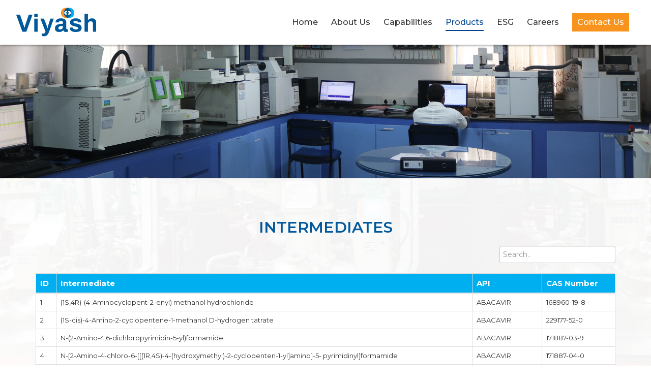

--- FILE ---
content_type: text/html
request_url: https://www.viyash.com/intermediates.html
body_size: 58485
content:
<!DOCTYPE html>
<html lang="en" class="nav-no-js">

<head>
    <title>Viyash</title>
    <meta charset="utf-8">
    <meta name="viewport" content="width=device-width, initial-scale=1">
    <link rel="stylesheet" href="css/bootstrap.min.css">
    <link rel="stylesheet" href="css/style-1.css">
    <link rel="stylesheet" href="css/style-2.css">
    <link rel="stylesheet" href="css/style.css">
    <link rel="stylesheet" href="animation/animate.min.css" type="text/css">
    <link rel="stylesheet" href="css/chosen.min.css">
    <script src="js/jquery.min.js"></script>
    <script src="js/bootstrap.min.js"></script>
    <link rel="stylesheet" href="css/navigation.min.css">
    <link rel="shortcut icon" href="images/fav-icon.png" />
    <link rel="stylesheet" href="https://cdnjs.cloudflare.com/ajax/libs/font-awesome/4.7.0/css/font-awesome.min.css">
    <script>
        function scrollEvent() {
            var s = window.pageYOffset || document.documentElement.scrollTop,
                e = $(".fix_header");
            s > 80 ? ($(e).addClass("smaller"), $(".top-strip").css("padding-bottom", "0px").fadeOut(400)) : $(e).hasClass("smaller") && ($(e).removeClass("smaller"), $(".top-strip").css("padding-bottom", "10px").fadeIn(500))
        }
        function init() {
            window.addEventListener ? window.addEventListener("scroll", scrollEvent) : window.attachEvent("onscroll", scrollEvent)
        }
        window.onload = init();
    </script>
    <style>
        .carousel-fade .carousel-inner .item {
            -webkit-transition-property: opacity;
            transition-property: opacity;
        }

        .carousel-fade .carousel-inner .item,
        .carousel-fade .carousel-inner .active.left,
        .carousel-fade .carousel-inner .active.right {
            opacity: 0;
        }

        .carousel-fade .carousel-inner .active,
        .carousel-fade .carousel-inner .next.left,
        .carousel-fade .carousel-inner .prev.right {
            opacity: 1;
        }

        .carousel-fade .carousel-inner .next,
        .carousel-fade .carousel-inner .prev,
        .carousel-fade .carousel-inner .active.left,
        .carousel-fade .carousel-inner .active.right {
            left: 0;
            -webkit-transform: translate3d(0, 0, 0);
            transform: translate3d(0, 0, 0);
        }

        .carousel-fade .carousel-control {
            z-index: 2;
        }

        .our-purpose-div h5 {
            padding: 15px 20px;
        }

        table.api-table {
            font-size: 13px;
            background: #fff;
        }

        table.api-table th {
            background: #00AFEF;
            color: #fff;
            font-size: 15px;
        }

        table.api-table strong {
            color: #f8931d;
            font-weight: normal;
            font-style: italic;
        }

        .pagination {
            margin: 0;
        }

        .pagination li:hover {
            cursor: pointer;
        }

        .header_wrap {
            padding: 0px 0;
        }

        .num_rows {
            width: 6%;
            float: left;
            display: none;
        }

        .form-control {
            padding: 6px;
        }

        .tb_search {
            width: 20%;
            float: right;
            margin-bottom: 20px;
        }

        .pagination-container {
            width: 70%;
            float: left;
        }

        .rows_count {
            width: 20%;
            float: right;
            text-align: right;
            color: #999;
            display: none;
        }

        .write {
            display: flex;
            flex-wrap: wrap;
            align-items: center;
            width: 60%;
            justify-content: center;
            margin: auto;
        }

        .write input {
            margin: 10px 20px 20px 20px;
            padding: 10px 20px;
            border: 1px solid #F8931D;
            border-radius: 5px;
        }

        .write input:hover {
            background: #F8931D;
            color: #fff;
        }

        .write input:focus {
            background: #F8931D;
            color: #fff
        }

        @media (max-width:1024px) {
            .write {
                width: 80%;
            }

            .num_rows {
                width: 10%;
                float: left;
            }
        }

        @media (max-width:767px) {
            .write {
                width: 100%;
            }

            .write input {
                margin: 10px 5px;
                font-size: 12px;
            }

            .num_rows {
                width: 20%;
            }

            .tb_search {
                width: 35%;
            }
        }
    </style>
    <!-- Global site tag (gtag.js) - Google Analytics -->
    <script async src="https://www.googletagmanager.com/gtag/js?id=G-CFYF9VK73Q"></script>
    <script>
        window.dataLayer = window.dataLayer || [];
        function gtag() { dataLayer.push(arguments); }
        gtag('js', new Date());

        gtag('config', 'G-CFYF9VK73Q');
    </script>
</head>

<body>
    <!-- <div class="header"> 
	<div class="navigation-main fix_header fade-head">
        <div class="navigation-1">
            <div class="container-fluid">
				<div class="h-1">
					<div class="t-1">
						<div class="r-1">
							<div class="c-1" style="border:none;">
								<a href="index.html" class="logoOuter"><img class="img-responsive logo-div" src="images/logo.png" alt="logo"></a>
							</div>
							<div class="c-1" style="border:none;">
								<div class="nav-main">
									<div class="nav-button22"></div>
									<nav>
										<ul>			
											<li><a class="active" href="index.html">Home</a></li>
											<li><a href="#">About Us</a>
												<ul>
													<li><a href="">Our History</a></li>
													<li><a href="">Our Purpose</a></li>
													<li><a href="">Board of Directors</a></li>
													<li><a href="">Leadership Team</a></li>
													<li><a href="">Our Subsidiaries</a></li>
												</ul>
											</li>
											<li><a href="#">Capabilities</a>
												<ul>
													<li><a href="#">Manufacturing</a></li>
													<li><a href="#">R&D </a></li>
												</ul>
											</li>
											<li><a href="#">Products</a>
												<ul>
													<li><a href="">Intermediates</a></li>
													<li><a href="">APIs</a></li>
												</ul>
											</li>
											<li><a href="#">Careers</a></li>
											<li><a class="new-button" href="#">Contact Us</a></li>
										</ul>
									</nav>
								</div>
							</div>
						</div>
					</div>
				</div>
            </div>
        </div>
    </div> 
</div>
 -->
    <div class="header">
        <div class="navigation-main">
            <div class="navigation-1">
                <div class="t-1">
                    <div class="r-1">
                        <div class="container-fluid" style="padding:0px;">
                            <div class="c-1"><a href="index.html"><img class="img-responsive" src="images/logo.png"></a>
                            </div>
                            <div class="c-1">
                                <div class="nav-main">
                                    <div class="nav-button22"></div>
                                    <nav>
                                        <ul>
                                            <li><a href="index.html">Home</a></li>
                                            <li><a href="#">About Us</a>
                                                <ul>
                                                    <li><a href="our-history.html">Our History</a></li>
                                                    <li><a href="our-purpose.html">Our Purpose</a></li>
                                                    <li><a href="board-of-directors.html">Board of Directors</a></li>
                                                    <li><a href="leadership-team.html">Leadership Team</a></li>
                                                    <li><a href="our-subsidiaries.html">Our Subsidiaries</a></li>
                                                    <li><a href="Business-Update.html">Business Update</a></li>
                                                </ul>
                                            </li>
                                            <li><a href="#">Capabilities</a>
                                                <ul>
                                                    <li><a href="manufacturing.html">Manufacturing</a></li>
                                                    <li><a href="r-d.html">R&D </a></li>
                                                    <li><a href="Business.html">Business</a></li>
                                                </ul>
                                            </li>
                                            <li><a class="active" href="#">Products</a>
                                                <ul>
                                                    <li><a href="Finished-Dosages.html">Finished Dosages</a></li>
                                                    <li><a href="api.html">APIs</a></li>
                                                    <li><a href="intermediates.html">Intermediates</a></li>
                                                </ul>
                                            </li>
                                            <li> <a href="#">ESG</a>
                                                <ul>
                                                    <li><a href="EHS.html">Roadmap</a></li>
                                                    <li><a href="policies.html">Policies</a></li>
                                                    <li><a href="report.html">Sustainability Report</a></li>
                                                </ul>
                                            </li>
                                            <li><a href="careers.html">Careers</a></li>
                                            <li><a class="new-button" href="contact.html">Contact Us</a></li>
                                        </ul>
                                    </nav>
                                </div>
                            </div>
                        </div>
                    </div>
                </div>
            </div>
        </div>
    </div>


    <div class="home-banner-div">
        <img class="img-responsve" src="images/rd-banner.png" alt="inside-banner" width="100%">
    </div>

    <div class="r-d">
        <div class="rd-wrapper-div our-history-div">
            <h2 style="margin: 20px 0px 20px 0px">INTERMEDIATES</h2>

            <div class="container">
                <div class="header_wrap row" style="margin:0px;">
                    <div class="num_rows">
                        <div class="form-group"> <!--		Show Numbers Of Rows 		-->
                            <select class="form-control" name="state" id="maxRows">
                                <option value="10">10</option>
                                <option value="15">15</option>
                                <option value="20">20</option>
                                <option value="50">50</option>
                                <option value="70">70</option>
                                <option value="100">100</option>
                                <option value="5000">ALL</option>
                            </select>
                        </div>
                    </div>
                    <div class="tb_search">
                        <input type="text" id="search_input_all" onkeyup="FilterkeyWord_all_table()"
                            placeholder="Search.." class="form-control">
                    </div>
                </div>
                <div class="table-responsive row" style="margin:0px;">
                    <table cellspacing="0" cellpadding="0" class="table table-bordered api-table" id="table-id">
                        <thead>
                            <tr>
                                <th>Intermediate</th>
                                <th>API</th>
                                <th>CAS Number</th>
                            </tr>
                        </thead>
                        <tbody id="myTable">

                            <tr>
                                <td>(1S,4R)-(4-Aminocyclopent-2-enyl) methanol hydrochloride</td>
                                <td>ABACAVIR</td>
                                <td>168960-19-8</td>
                            </tr>
                            <tr>
                                <td>(1S-cis)-4-Amino-2-cyclopentene-1-methanol D-hydrogen tatrate</td>
                                <td>ABACAVIR</td>
                                <td>229177-52-0</td>
                            </tr>
                            <tr>
                                <td>N-(2-Amino-4,6-dichloropyrimidin-5-yl)formamide</td>
                                <td>ABACAVIR</td>
                                <td>171887-03-9</td>
                            </tr>
                            <tr>
                                <td>N-[2-Amino-4-chloro-6-[[(1R,4S)-4-(hydroxymethyl)-2-cyclopenten-1-yl]amino]-5-
                                    pyrimidinyl]formamide</td>
                                <td>ABACAVIR</td>
                                <td>171887-04-0</td>
                            </tr>
                            <tr>
                                <td>(1S,4R)-4-(2-Amino-6-chloro-9H-purin-9-yl)-2-cyclopentene-1-methanol Hydrochloride
                                </td>
                                <td>ABACAVIR</td>
                                <td>172015-79-1</td>
                            </tr>

                            <tr>
                                <td>3-(Dimethylamino)-1-phenylpropan-1-one hydrochloride</td>
                                <td>ATOMOXETINE</td>
                                <td>3506-36-3</td>
                            </tr>
                            <tr>
                                <td>3-(Dimethylamino)-1-phenylpropan-1-ol</td>
                                <td>ATOMOXETINE</td>
                                <td>36296-95-4</td>
                            </tr>
                            <tr>
                                <td>3-(4-(Trifluoromethyl)phenoxy)-N,N-dimethyl-3-phenylpropan-1-amine</td>
                                <td>ATOMOXETINE</td>
                                <td>56225-81-1</td>
                            </tr>
                            <tr>
                                <td>7-chloro-1, 3-dihydro-5-phenyl-2H-1, 4-benzodiazepin-2-thione</td>
                                <td>ALPRAZOLAM</td>
                                <td>4547-02-8</td>
                            </tr>
                            <tr>
                                <td>(Z)-Ethyl 2-chloro-2-(2-(4-methoxyphenyl) hydrazono)acetate</td>
                                <td>APIXABAN</td>
                                <td>27143-07-3</td>
                            </tr>
                            <tr>
                                <td>5,6-Dihydro-3-(4-morpholinyl)-1-[4-(2-oxo-1-piperidinyl)phenyl]-2(1H)-pyridinone
                                </td>
                                <td>APIXABAN</td>
                                <td>545445-44-1</td>
                            </tr>
                            <tr>
                                <td>Ethyl
                                    4,5,6,7-tetrahydro-1-(4-methoxyphenyl)-7-oxo-6-(4-(2-oxopiperidin-1-yl)phenyl)-1H-pyrazolo
                                    [3,4-c] pyridine-3-carboxylate</td>
                                <td>APIXABAN</td>
                                <td>503614-91-3</td>
                            </tr>
                            <tr>
                                <td>3-Benzyl-6-bromo-2-methoxyquinoline</td>
                                <td>BEDAQUILINE</td>
                                <td>654655-69-3</td>
                            </tr>
                            <tr>
                                <td>3-Dimethylamino-1-(naphthalen-1-yl)propan-1-one hydrochloride</td>
                                <td>BEDAQUILINE</td>
                                <td>5409-58-5</td>
                            </tr>
                            <tr>
                                <td>Racemic Bedaquiline</td>
                                <td>BEDAQUILINE</td>
                                <td>N/A</td>
                            </tr>
                            <tr>
                                <td>2,4-Diacetyl-3-(4-chloro-phenyl)-pentanedioic acid diethyl ester</td>
                                <td>BACLOFEN</td>
                                <td>84803-73-6</td>
                            </tr>
                            <tr>
                                <td>3-(4-Chloro-phenyl)-pentanedioic acid</td>
                                <td>BACLOFEN</td>
                                <td>35271-74-0</td>
                            </tr>
                            <tr>
                                <td>4-Carbamoyl-3-(4-chloro-phenyl)-butyric acid</td>
                                <td>BACLOFEN</td>
                                <td>1141-23-7</td>
                            </tr>
                            <tr>
                                <td>2,3,4,6-Tetrakis-O-trimethylsilyl-D-gluconolactone</td>
                                <td>CANAGLIFLOZIN</td>
                                <td>32384-65-9</td>
                            </tr>
                            <tr>
                                <td>3-(Trifluoromethyl)cinnamic acid</td>
                                <td>CINACALCET</td>
                                <td>779-89-5</td>
                            </tr>
                            <tr>
                                <td>1-(4-(2-(diethylamino)ethoxy)phenyl)-1,2-diphenylethanol</td>
                                <td>CLOMIPHENE CITRATE</td>
                                <td>73404-00-9</td>
                            </tr>
                            <tr>
                                <td>3-[(3-Amino-4-methylaminobenzoyl)pyridin-2-ylamino]propionic acid ethyl ester</td>
                                <td>DABIGATRAN</td>
                                <td>212322-56-0</td>
                            </tr>
                            <tr>
                                <td>3-[[[2-[[(4-Cyanophenyl)amino]methyl]-1-methyl-1H-benzimidazol-5-yl]carbonyl]
                                    pyridin-2-ylamino]propionic acid ethyl ester</td>
                                <td>DABIGATRAN</td>
                                <td>211915-84-3</td>
                            </tr>
                            <tr>
                                <td>4-(5-bromo-2-chlorobenzyl)phenyl ethyl ether</td>
                                <td>DAPAGLIFLOZIN</td>
                                <td>461432-23-5</td>
                            </tr>
                            <tr>
                                <td>5-Bromo-2-chlorobenzoic acid</td>
                                <td>DAPAGLIFLOZIN</td>
                                <td>21739-92-4</td>
                            </tr>
                            <tr>
                                <td>(5-Bromo-2-chlorophenyl)(4-ethoxy-phenyl) methanone</td>
                                <td>DAPAGLIFLOZIN</td>
                                <td>461432-22-4</td>
                            </tr>
                            <tr>
                                <td>Methyl 3-{[2,6-difluorophenyl) sulfonyl]amino}-2-fluoro-benzoate</td>
                                <td>DABRAFENIB</td>
                                <td>1195768-19-4</td>
                            </tr>
                            <tr>
                                <td>N-{3-[(2-Chloro-4-pyrimidinyl)acetyl]-2-fluorophenyl}-2,6-difluorobenzene
                                    sulfonamide</td>
                                <td>DABRAFENIB</td>
                                <td>1195768-20-7</td>
                            </tr>
                            <tr>
                                <td>N-{3-[5-(2-Chloro-4-pyrimidinyl)-2-(1,1-dimethylethyl)-1,3-thiazol-4-yl]-2-fluorophenyl}-2,6-difluorobenzene
                                    Sulfonamide</td>
                                <td>DABRAFENIB</td>
                                <td>1195768-23-0</td>
                            </tr>
                            <tr>
                                <td>2-chloro-4-amino-6,7-dimethoxy Quinazoline</td>
                                <td>DOXAZOSIN</td>
                                <td>23680-84-4</td>
                            </tr>
                            <tr>
                                <td>1-(1,4-Benzodioxan-2-ylcarbonyl) piperazine hydrochloride</td>
                                <td>DOXAZOSIN</td>
                                <td>70918-00-2</td>
                            </tr>
                            <tr>
                                <td>4-[4-(Trifluoromethoxy)phenoxy] piperidine</td>
                                <td>DELAMANID</td>
                                <td>287952-67-4</td>
                            </tr>
                            <tr>
                                <td>4-(4-(4-Trifluoromethoxy)phenoxy)piperidin-1-yl)phenol 4-methyl benzenesulfonic acid
                                </td>
                                <td>DELAMANID</td>
                                <td>866109-93-5</td>
                            </tr>
                            <tr>
                                <td>2-Amono-5-chloro pyridine (CAP)</td>
                                <td>EDOXABAN</td>
                                <td>1072-98-6</td>
                            </tr>
                            <tr>
                                <td>4,5,6,7-tetrahydro-5-methylthiazolo[5,4-c]pyridine-2-carboxylic acid hydrochloride
                                    (EDX-III)</td>
                                <td>EDOXABAN</td>
                                <td>720720-96-7</td>
                            </tr>
                            <tr>
                                <td>N-(5-Chloro-pyridin-2-yl)-oxalamic acid methyl ester hydrochloride</td>
                                <td>EDOXABAN</td>
                                <td>480450-68-8</td>
                            </tr>
                            <tr>
                                <td>tert-Butyl((1R,2S,5S)-2-(2-((5-chloropyridin-2-yl)amino)-2-oxoacetamido)-5-(dimethylcarbamoyl)cyclohexyl)
                                    carbamate</td>
                                <td>EDOXABAN</td>
                                <td>480452-36-6</td>
                            </tr>
                            <tr>
                                <td>(3S)-3-[4-[(5-Bromo-2-chlorophenyl)methyl] phenoxy]tetrahydro-furan</td>
                                <td>EMPAGLIFLOZIN</td>
                                <td>915095-89-5</td>
                            </tr>
                            <tr>
                                <td>(S)-(+)-3-Hydroxytetrahydrofuran</td>
                                <td>EMPAGLIFLOZIN</td>
                                <td>86087-23-2</td>
                            </tr>
                            <tr>
                                <td>R-(+)-3-hydroxytetrahydrafuran</td>
                                <td>EMPAGLIFLOZIN</td>
                                <td>86087-24-3</td>
                            </tr>
                            <tr>
                                <td>3,4,5-Tris-trimethylsilanyloxy-6-trimethylsilanyloxymethyl-tetrahydro-pyran-2-one
                                </td>
                                <td>EMPAGLIFLOZIN</td>
                                <td>32384-65-9</td>
                            </tr>
                            <tr>
                                <td>5-(4-Fluorophenyl)-5-oxopentanoic acid</td>
                                <td>EZETIMIBE</td>
                                <td>149437-76-3</td>
                            </tr>
                            <tr>
                                <td>(4S)-3-[5-(4-Fluorophenyl)-1,5-dioxopenyl]-4-phenyl-2-oxazolidinone</td>
                                <td>EZETIMIBE</td>
                                <td>189028-93-1</td>
                            </tr>
                            <tr>
                                <td>(S)-(+)-4-Phenyl-2-oxazolidinone</td>
                                <td>EZETIMIBE</td>
                                <td>99395-88-7</td>
                            </tr>
                            <tr>
                                <td>4-{(E)-[(4-Fluorophenyl)imino]methyl}phenol</td>
                                <td>EZETIMIBE</td>
                                <td>3382-63-6</td>
                            </tr>
                            <tr>
                                <td>(R)-(+)-4-phenyl-2-oxazolidinone</td>
                                <td>EZETIMIBE</td>
                                <td>90319-52-1</td>
                            </tr>
                            <tr>
                                <td>(S)-4-Phenyl-3-[5-(4-fluorophenyl)-5-oxopentanoyl]-2-oxazolidinone</td>
                                <td>EZETIMIBE</td>
                                <td>189028-93-1</td>
                            </tr>
                            <tr>
                                <td>(S)-3-((2R,5S)-5-(4-Fluorophenyl)-2-((S)-((4-fluoro phenyl)
                                    amino)(4-((trimethylsilyl)oxy)-phenyl) methyl)-5-((trimethylsilyl)oxy)
                                    pentanoyl)-4-phenyl oxazolidin-2-one</td>
                                <td>EZETIMIBE</td>
                                <td>272778-12-8</td>
                            </tr>
                            <tr>
                                <td>Benzyl 2-(4-cyano-2-methoxybenzylidene)-3-oxobutanoate</td>
                                <td>FINERENONE</td>
                                <td>2869115-38-6</td>
                            </tr>
                            <tr>
                                <td>Benzyl
                                    4-(4-cyano-2-methoxyphenyl)-1,4,5,6-tetrahydro-2,8-dimethyl-5-oxo-1,6-naphthyridine-3-carboxylate
                                </td>
                                <td>FINERENONE</td>
                                <td>2389020-00-0</td>
                            </tr>
                            <tr>
                                <td>Benzyl
                                    4-(4-cyano-2-methoxyphenyl)-5-ethoxy-1,4-dihydro-2,8-dimethyl-1,6-naphthyridine-3-carboxylate
                                </td>
                                <td>FINERENONE</td>
                                <td>2820463-47-4</td>
                            </tr>
                            <tr>
                                <td>(S)-Benzyl
                                    4-(4-cyano-2-methoxyphenyl)-5-ethoxy-1,4-dihydro-2,8-dimethyl-1,6-naphthyridine-3-carboxylate
                                </td>
                                <td>FINERENONE</td>
                                <td>2869115-40-0</td>
                            </tr>
                            <tr>
                                <td>Methyl-2-cyclopentyl-2-hydroxy-2-phenylacetate</td>
                                <td>GLYCOPYRROLATE</td>
                                <td>19833-96-6</td>
                            </tr>
                            <tr>
                                <td>1-Methylpyrrolidin-3-yl 2-cyclopentyl-2-hydroxy-2-phenylacetate</td>
                                <td>GLYCOPYRROLATE</td>
                                <td>13118-11-1</td>
                            </tr>
                            <tr>
                                <td>4 Chloro benzhydryl piperazin (BJP)</td>
                                <td>HYDROXYZINE HYDROCHLORIDE</td>
                                <td>303-26-4</td>
                            </tr>
                            <tr>
                                <td>4-Oxo-1,4-dihydroquinoline-3-carboxylic acid</td>
                                <td>IVACAFTOR</td>
                                <td>13721-01-2</td>
                            </tr>
                            <tr>
                                <td>5-Amino-2,4-di-tert-butylphenol</td>
                                <td>IVACAFTOR</td>
                                <td>873055-58-4</td>
                            </tr>
                            <tr>
                                <td>2,4-di-tert-butyl-5-nitrophenyl methyl carbonate</td>
                                <td>IVACAFTOR</td>
                                <td>873055-55-1</td>
                            </tr>
                            <tr>
                                <td>Ethyl 4-oxo-1,4-dihydroquinoline-3-carboxylate</td>
                                <td>IVACAFTOR</td>
                                <td>52980-28-6</td>
                            </tr>
                            <tr>
                                <td>Cis-Bromo benzoate</td>
                                <td>KETOCONAZOLE</td>
                                <td>61397-56-6</td>
                            </tr>
                            <tr>
                                <td>Cis-[2-(2,4-dichlorphenyl)-2-(1H-imidazol-1-methyl)-dioxolanbenzenesulfonate</td>
                                <td>KETOCONAZOLE</td>
                                <td>134071-44-6</td>
                            </tr>
                            <tr>
                                <td>4'-Bromomethyl-2-biphenylcarbonitrile</td>
                                <td>LOSARTAN, IRBESARTAN</td>
                                <td>114772-54-2</td>
                            </tr>
                            <tr>
                                <td>5-(4'-Bromomethyl-1,1'-biphenyl-2-yl)-1-triphenylmethyl-1H-tetrazole</td>
                                <td>LOSARTAN, IRBESARTAN</td>
                                <td>124750-51-2</td>
                            </tr>
                            <tr>
                                <td>2-n-Butyl-4-Chloro-1-[(2’-cyanobiphenyl-4-yl)methyl]-5-hydroxymethylimidazole</td>
                                <td>LOSARTAN, IRBESARTAN</td>
                                <td>114772-55-3</td>
                            </tr>
                            <tr>
                                <td>tert-butyl (R)-1 (benzylcarbamoyl) -2-hydroxyethyl carbamate</td>
                                <td>LACOSAMIDE</td>
                                <td>1253790-58-7</td>
                            </tr>
                            <tr>
                                <td>8-Bromo-7-but-2-ynyl-3-methyl-3,7-dihydro-purine-2,6-dione</td>
                                <td>LINAGLIPTIN</td>
                                <td>666816-98-4</td>
                            </tr>
                            <tr>
                                <td>8-Bromo-7-but-2-ynyl-3-methyl-1-(4-methyl-quinazolin-2-ylmethyl)-3,7-dihydro-purine-2,6-dione
                                </td>
                                <td>LINAGLIPTIN</td>
                                <td>853029-57-9</td>
                            </tr>
                            <tr>
                                <td>(R)-tert-Butyl(1-(7-(but-2-yn-1-yl)-3-methyl-1-((4-methyl
                                    quinazolin-2-yl)methyl)-2,6-dioxo-2,3,6,7-tetrahydro-1H-purin-8-yl)piperidin-3-yl)carbamate
                                </td>
                                <td>LINAGLIPTIN</td>
                                <td>668273-75-4</td>
                            </tr>
                            <tr>
                                <td>1-(2-Bromo-6-fluorophenyl)-3-(2-methoxy-5-(trifluoromethyl)phenyl)urea</td>
                                <td>LETEMOVIR</td>
                                <td>917389-23-2</td>
                            </tr>
                            <tr>
                                <td>1-Phenylpiperazine</td>
                                <td>LEVODROPROPIZINE</td>
                                <td>92-54-6</td>
                            </tr>
                            <tr>
                                <td>4,6-Dichloro-5-(4-bromophenyl)-pyrimidine</td>
                                <td>MACITENTAN</td>
                                <td>146533-41-7</td>
                            </tr>
                            <tr>
                                <td>5-bromo-2-chloro pyrimidine</td>
                                <td>MACITENTAN</td>
                                <td>32779-36-5</td>
                            </tr>
                            <tr>
                                <td>(1S,5R)-1-Phenyl-3-oxabicyclo[3.1.0] hexan-2-one</td>
                                <td>MILNACIPRAN</td>
                                <td>63106-93-4</td>
                            </tr>
                            <tr>
                                <td>(1S,5R)-1-Phenyl-3-oxabicyclo[3.1.0] hexan-2-one (levomilnacipran)</td>
                                <td>MILNACIPRAN</td>
                                <td>96847-53-9</td>
                            </tr>
                            <tr>
                                <td>4-(1-Hydroxy-1-methylethyl)-2-propyl-1-[[2'-[2-(triphenylmethyl)-2H-tetrazol-5-yl][1,1'-biphenyl]-4-yl]methyl]-1H-imidazole-5-carboxylic
                                    Acid Ethyl Ester</td>
                                <td>OLMESARTAN MEDOXOMIL</td>
                                <td>172875-59-1</td>
                            </tr>
                            <tr>
                                <td>(5-Methyl-2-oxo-1,3-dioxol-4-yl)methyl
                                    4-(2-hydroxypropan-2-yl)-2-propyl-1-((2'-(1-trityl-1H-tetrazol-5-yl)-[1,1'-biphenyl]-4-yl)methyl)-1H-imidazole-5-carboxylate
                                </td>
                                <td>OLMESARTAN MEDOXOMIL</td>
                                <td>144690-92-6</td>
                            </tr>
                            <tr>
                                <td>4-(4-Fluoro-3-(piperazine-1-carbonyl)benzyl)phthalazin-1(2H)-one</td>
                                <td>OLAPARIB</td>
                                <td>763111-47-3</td>
                            </tr>
                            <tr>
                                <td>1-Cyclopropyl-2-fluorobenzyl ketone</td>
                                <td>PRASUGREL</td>
                                <td>150322-73-9</td>
                            </tr>
                            <tr>
                                <td>2-Bromo-2-(2-fluorophenyl)-1-cyclopropylethanone</td>
                                <td>PRASUGREL</td>
                                <td>204205-33-4</td>
                            </tr>
                            <tr>
                                <td>5,6,7,7a-Tetrahydro-5-tritylthieno</td>
                                <td>PRASUGREL</td>
                                <td>109904-26-9</td>
                            </tr>
                            <tr>
                                <td>5,6,7,7a-Tetrahydrothieno[3,2-c]pyridine-2(4H)-one hydrochloride</td>
                                <td>PRASUGREL</td>
                                <td>115473-15-9</td>
                            </tr>
                            <tr>
                                <td>Isobutyl Glutaric acid</td>
                                <td>PREGABALIN</td>
                                <td>75143-89-4</td>
                            </tr>
                            <tr>
                                <td>R-(-)-3-(carbamoyl methyl)-5-methyl hexanoic acid</td>
                                <td>PREGABALIN</td>
                                <td>181289-33-8</td>
                            </tr>
                            <tr>
                                <td>(±)-3-(carbamoyl methyl)-5-methyl hexanoic acid</td>
                                <td>PREGABALIN</td>
                                <td>181289-15-6</td>
                            </tr>
                            <tr>
                                <td>(S)-Ethyl 3-cyano-5-methyl-hexanoate</td>
                                <td>PREGABALIN</td>
                                <td>181289-39-4</td>
                            </tr>
                            <tr>
                                <td>3-Cyano-2-ethoxycarbonyl-5-methyl-hexanoic acid ethyl ester (CNDE)</td>
                                <td>PREGABALIN</td>
                                <td>186038-82-4</td>
                            </tr>
                            <tr>
                                <td>(S)-3-[1-(Dimethylamino)ethyl]phenol</td>
                                <td>RIVASTIGMINE</td>
                                <td>139306-10-8</td>
                            </tr>
                            <tr>
                                <td>4-(4-Aminophenyl)-morpholin-3-one</td>
                                <td>RIVORAXABAN</td>
                                <td>438056-69-0</td>
                            </tr>
                            <tr>
                                <td>(S)-(+)-N-(2,3-Epoxypropyl)phthalimide</td>
                                <td>RIVORAXABAN</td>
                                <td>161596-47-0</td>
                            </tr>
                            <tr>
                                <td>4-(4-(5-(Aminomethyl)-2-oxoxazolidin-3-yl)phenyl)morpholin-3-one hydrochloride</td>
                                <td>RIVORAXABAN</td>
                                <td>898543-06-1</td>
                            </tr>
                            <tr>
                                <td>(R)-4-[4-(3-Phthalimido-2-hydroxy propylamino) phenyl]-morpholin-3-one</td>
                                <td>RIVORAXABAN</td>
                                <td>446292-07-5</td>
                            </tr>
                            <tr>
                                <td>(S)-2-[[2-Oxo-3-[4-(3-oxo-morpholino)phenyl]
                                    oxazolidin-5-yl]methyl]isoindoline-1,3-dione</td>
                                <td>RIVORAXABAN</td>
                                <td>446292-08-6</td>
                            </tr>
                            <tr>
                                <td>5-Chlorothiophene-2-carboxylic acid</td>
                                <td>RIVORAXABAN</td>
                                <td>24065-33-6</td>
                            </tr>
                            <tr>
                                <td>4-(Isopropylamino)butanol</td>
                                <td>SELEXIPAG</td>
                                <td>42042-71-7</td>
                            </tr>
                            <tr>
                                <td>5-chloro-2,3-diphenylpyrazine</td>
                                <td>SELEXIPAG</td>
                                <td>41270-66-0</td>
                            </tr>
                            <tr>
                                <td>4-(3,4-Dichlorophenyl)-3,4-dihydro-1-(2H)-napthalone</td>
                                <td>SERTRALINE</td>
                                <td>79560-19-3</td>
                            </tr>
                            <tr>
                                <td>4-(3,4-Dichlorophenyl)-1,2,3,4-tetrahydro-N-methyl-1-naphthalenimine</td>
                                <td>SERTRALINE</td>
                                <td>79560-20-6</td>
                            </tr>
                            <tr>
                                <td>Cis-N-methyl-4-(3,4-dichlorophenyl)-1,2,3,4-tetrahydro-1-naphthaleneamine HCl</td>
                                <td>SERTRALINE</td>
                                <td>79617-89-3</td>
                            </tr>
                            <tr>
                                <td>Schiff base
                                    ([4-(3,4-Dichloro-phenyl)-3,4-dihydro-2H-naphthalen-1-ylidene]-methyl-amine)</td>
                                <td>SERTRALINE</td>
                                <td>152642-35-8</td>
                            </tr>
                            <tr>
                                <td>4,6-dichloro-2-propylthiopyrimidine-5-amine</td>
                                <td>TICAGRELOR</td>
                                <td>145783-15-9</td>
                            </tr>
                            <tr>
                                <td>2-((3aR,4S,6R,6aS)-6-((5-amino-6-chloro-2-(propylthio)pyrimidin-4-yl)amino)-2,2’-dimethyl
                                    tetrahydro-4H-cyclopenta[d][1,3]dioxol-4-yl) oxy)ethan-1-ol</td>
                                <td>TICAGRELOR</td>
                                <td>376608-74-1</td>
                            </tr>
                            <tr>
                                <td>5-bromo-1H-pyrrolo[2,3-b]pyridine</td>
                                <td>VENETOCLAX</td>
                                <td>183208-35-7</td>
                            </tr>
                            <tr>
                                <td>1-(triisopropylsilyl)-1H-pyrrolo[2,3-b]pyridin-5-ol</td>
                                <td>VENETOCLAX</td>
                                <td>685514-01-6</td>
                            </tr>
                            <tr>
                                <td>3-Nitro-4-(((tetrahydro-2H-pyran-4-yl)methyl)amino)benzenesulfonamide</td>
                                <td>VENETOCLAX</td>
                                <td>1228779-96-1</td>
                            </tr>
                            <tr>
                                <td>Methyl 2-((1H-pyrrolo[2,3-b]pyridin-5-yl)oxy)-4-fluorobenzoate</td>
                                <td>VENETOCLAX</td>
                                <td>1235865-77-6</td>
                            </tr>
                            <tr>
                                <td>1-((4'-chloro-5,5-dimethyl-3,4,5,6-tetrahydro-[1,1'-biphenyl]-2-yl)methyl)piperazine
                                </td>
                                <td>VENETOCLAX</td>
                                <td>1628047-87-9</td>
                            </tr>
                            <tr>
                                <td>(3,4-Dimethoxyphenyl)acetonitrile</td>
                                <td>VERAPAMIL/ETRIPAMIL</td>
                                <td>93-17-4</td>
                            </tr>
                            <tr>
                                <td>2-(3,4-Dimethoxyphenyl)-3-methylbutanenitrile</td>
                                <td>VERAPAMIL/ETRIPAMIL</td>
                                <td>20850-49-1</td>
                            </tr>
                            <tr>
                                <td>(2R,3R,ll Br)-3-ISOBUTYL-9,10-DIMETHOXY-1,3,4,6,7,11b-hexahydro-2H-pyrido[2,1-a]isoquinolin-2-ol ((lS)-7,7-dimethy1-2-oxobicyclo[2.2.1]heptan-1-yl)methanesulfonate
                                </td>
                                <td>VALBENAZINE TOSYLATE</td>
                                <td>2102090-15-1</td>
                            </tr>
                            <tr>
                                <td>5-(2-Fluoro-phenyl)-1-(pyridine-3-sulfonyl)-1H-pyrrole-3-carbaldehyde</td>
                                <td>VONOPRAZAN FUMARATE</td>
                                <td>881677-11-8</td>
                            </tr>
                            <tr>
                                <td>2-((2-Ethoxyphenoxy) methyl) oxirane</td>
                                <td>VILOXAZINE HYDROCHLORIDE</td>
                                <td>5296-35-5</td>
                            </tr>
                            <tr>
                                <td>Methyl 5-(piperazin-1-yl)benzofuran-2-carboxylate</td>
                                <td>VILAZODONE HYDROCHLORIDE</td>
                                <td>1186225-86-4</td>
                            </tr>
                            <tr>
                                <td>Toluene-4-sulfonic acid 4-(5-cyano-1H-indol-3-yl)-butyl ester</td>
                                <td>VILAZODONE HYDROCHLORIDE</td>
                                <td>1351235-11-4</td>
                            </tr>
                            <tr>
                                <td>5-{4-[4-(5-Cyano-1H-indol-3-yl)-butyl]-piperazin-1-yl}-benzofuran-2-carboxylic acid
                                    methyl ester hydrogen sulfate</td>
                                <td>VILAZODONE HYDROCHLORIDE</td>
                                <td>2410057-47-3</td>
                            </tr>
                            <tr>
                                <td>3-Amino-1-adamantanol</td>
                                <td>VILDAGLIPTIN</td>
                                <td>702-82-9</td>
                            </tr>
                            <tr>
                                <td>(S)-1-(2-Chloroacetyl)pyrrolidin2-2-carbonitrile</td>
                                <td>VILDAGLIPTIN</td>
                                <td>207557-35-3</td>
                            </tr>

                            <!----->




                        </tbody>
                    </table>

                    <!--		Start Pagination -->
                    <div class='pagination-container'>
                        <nav>
                            <ul class="pagination">
                                <!--	Here the JS Function Will Add the Rows -->
                            </ul>
                        </nav>
                    </div>
                    <div class="rows_count">Showing 11 to 20 of 91 entries</div>
                </div>


            </div>
        </div>

        <!-- partial -->

        <div class="rd-wrapper-div3">
            <div class="container">
                <div class="row rd-wrapper-3">
                    <div class="">
                        <div class="col-md-10">
                            <p>Download Products PDF</p>
                        </div>
                        <div class="col-md-2 rd-wrapper-14">
                            <!--<h5><a href="pdf/Viyash-Intermediates-28-03-25-Print-25.pdf" target="_blank">Download</a>-->
                            <!--</h5>-->
                            <h5><a href="pdf/Viyash-Intermediates_10-10-25_Flyer-Print.pdf" target="_blank">Download</a>
                            </h5>
                            <!---<h5><a href="pdf/Viyash-Intermediates-Flyer_4_.pdf" target="_blank">Download</a></h5>--->
                        </div>
                    </div>
                </div>
            </div>
        </div>
    </div>








    <div class="footer">
        <div class="container">

            <div class="col-md-2"></div>
            <div class="col-md-8">
                <p style="padding:20px 0px 20px 0px"><a href="#"><img src="images/fb-icon.png"></a><a href="#"><img
                            src="images/linkedin.png"></a><a href="#"><img src="images/twitter.png"></a></p>
                <p><a href="index.html">Home</a><a href="our-history.html">About Us</a><a
                        href="manufacturing.html">Capabilities</a><a class="active-11"
                        href="intermediates.html">Products</a><a href="careers.html">Careers</a><a
                        href="contact.html">Contact Us</a></p>
                <hr style="margin:10px 0px;border-top: 1px solid #ccc;">
                <div class="col-md-12">
                    <p>Copyright © 2021. Viyash. All Rights Reserved.</p>
                </div>

            </div>
            <div class="col-md-2"></div>
        </div>
    </div>

    <script src="animation/fields-vision.js"></script>
    <script src="animation/fields-vision-fittext.js"></script>
    <script src="animation/fields-vision-wow.js"></script>
    <script src="animation/creative.js"></script>
    <script>
        $('.carousel').carousel({
            interval: 3000 //changes the speed
        })
    </script>
    <script>
        $(document).ready(function () {
            $(".nav-button22").click(function () {
                $("nav > ul").slideToggle(600)
            })
        });
    </script>

    <script>
        $(document).ready(function () {
            $("#myInput").on("keyup", function () {
                var value = $(this).val().toLowerCase();
                $("#myTable tr").filter(function () {
                    $(this).toggle($(this).text().toLowerCase().indexOf(value) > -1)
                });
            });
        });
    </script>
    <script>
        getPagination('#table-id');
        $('#maxRows').trigger('change');
        $('.pagination-container').show();
        function getPagination(table) {
            $('#maxRows').on('change', function () {
                $('.pagination-container').show();
                $('.pagination').html('');						// reset pagination div
                var trnum = 0;									// reset tr counter 
                var maxRows = parseInt($(this).val());			// get Max Rows from select option

                var totalRows = $(table + ' tbody tr').length;		// numbers of rows 
                $(table + ' tr:gt(0)').each(function () {			// each TR in  table and not the header
                    trnum++;									// Start Counter 
                    if (trnum > maxRows) {						// if tr number gt maxRows

                        $(this).hide();							// fade it out 
                    } if (trnum <= maxRows) { $(this).show(); }// else fade in Important in case if it ..
                });											//  was fade out to fade it in 
                if (totalRows > maxRows) {						// if tr total rows gt max rows option
                    var pagenum = Math.ceil(totalRows / maxRows);	// ceil total(rows/maxrows) to get ..  
                    //	numbers of pages 
                    for (var i = 1; i <= pagenum;) {			// for each page append pagination li 
                        $('.pagination').append('<li data-page="' + i + '">\
								      <span>'+ i++ + '<span class="sr-only">(current)</span></span>\
								    </li>').show();
                    }											// end for i 


                } 												// end if row count > max rows
                $('.pagination li:first-child').addClass('active'); // add active class to the first li 


                //SHOWING ROWS NUMBER OUT OF TOTAL DEFAULT
                showig_rows_count(maxRows, 1, totalRows);
                //SHOWING ROWS NUMBER OUT OF TOTAL DEFAULT

                $('.pagination li').on('click', function (e) {		// on click each page
                    e.preventDefault();
                    var pageNum = $(this).attr('data-page');	// get it's number
                    var trIndex = 0;							// reset tr counter
                    $('.pagination li').removeClass('active');	// remove active class from all li 
                    $(this).addClass('active');					// add active class to the clicked 


                    //SHOWING ROWS NUMBER OUT OF TOTAL
                    showig_rows_count(maxRows, pageNum, totalRows);
                    //SHOWING ROWS NUMBER OUT OF TOTAL



                    $(table + ' tr:gt(0)').each(function () {		// each tr in table not the header
                        trIndex++;								// tr index counter 
                        // if tr index gt maxRows*pageNum or lt maxRows*pageNum-maxRows fade if out
                        if (trIndex > (maxRows * pageNum) || trIndex <= ((maxRows * pageNum) - maxRows)) {
                            $(this).hide();
                        } else { $(this).show(); } 				//else fade in 
                    }); 										// end of for each tr in table
                });										// end of on click pagination list
            });
            // end of on select change 

            // END OF PAGINATION 

        }




        // SI SETTING
        $(function () {
            // Just to append id number for each row  
            default_index();

        });

        //ROWS SHOWING FUNCTION
        function showig_rows_count(maxRows, pageNum, totalRows) {
            //Default rows showing
            var end_index = maxRows * pageNum;
            var start_index = ((maxRows * pageNum) - maxRows) + parseFloat(1);
            var string = 'Showing ' + start_index + ' to ' + end_index + ' of ' + totalRows + ' entries';
            $('.rows_count').html(string);
        }

        // CREATING INDEX
        function default_index() {
            $('table tr:eq(0)').prepend('<th> ID </th>')

            var id = 0;

            $('table tr:gt(0)').each(function () {
                id++
                $(this).prepend('<td>' + id + '</td>');
            });
        }

        // All Table search script
        function FilterkeyWord_all_table() {

            // Count td if you want to search on all table instead of specific column

            var count = $('.table').children('tbody').children('tr:first-child').children('td').length;

            // Declare variables
            var input, filter, table, tr, td, i;
            input = document.getElementById("search_input_all");
            var input_value = document.getElementById("search_input_all").value;
            filter = input.value.toLowerCase();
            $('.pagination-container').hide();
            if (input_value != '') {
                table = document.getElementById("table-id");
                tr = table.getElementsByTagName("tr");

                // Loop through all table rows, and hide those who don't match the search query
                for (i = 1; i < tr.length; i++) {

                    var flag = 0;

                    for (j = 0; j < count; j++) {
                        td = tr[i].getElementsByTagName("td")[j];
                        if (td) {

                            var td_text = td.innerHTML;
                            if (td.innerHTML.toLowerCase().indexOf(filter) > -1) {
                                //var td_text = td.innerHTML;  
                                //td.innerHTML = 'shaban';
                                flag = 1;
                            } else {
                                //DO NOTHING
                            }
                        }
                    }
                    if (flag == 1) {
                        tr[i].style.display = "";
                    } else {
                        tr[i].style.display = "none";
                    }
                }
            } else {
                //RESET TABLE
                $('#maxRows').trigger('change');

            }
        }
    </script>
    <script>


        $("#CV").click(function () {
            var rows = $("#table-id").find("tbody tr").hide();
            rows.filter(":contains('CV')").show();
            $('.pagination-container').hide();

        });

        $("#CNS").click(function () {
            var rows = $("#table-id").find("tbody tr").hide();
            rows.filter(":contains('CNS')").show();
            $('.pagination-container').hide();
        });

        $("#Analgesic").click(function () {
            var rows = $("#table-id").find("tbody tr").hide();
            rows.filter(":contains('Analgesic')").show();
            $('.pagination-container').hide();
        });

        $("#Antibiotics").click(function () {
            var rows = $("#table-id").find("tbody tr").hide();
            rows.filter(":contains('Antibiotics')").show();
            $('.pagination-container').hide();
        });

        $("#Antihistamines").click(function () {
            var rows = $("#table-id").find("tbody tr").hide();
            rows.filter(":contains('Antihistamines')").show();
            $('.pagination-container').hide();
        });

        $("#GI").click(function () {
            var rows = $("#table-id").find("tbody tr").hide();
            rows.filter(":contains('GI')").show();
            $('.pagination-container').hide();
        });

        $("#Diabetes").click(function () {
            var rows = $("#table-id").find("tbody tr").hide();
            rows.filter(":contains('Diabetes')").show();
            $('.pagination-container').hide();
        });

        $("#Others").click(function () {
            var rows = $("#table-id").find("tbody tr").hide();
            rows.filter(":contains('Others')").show();
            $('.pagination-container').hide();
        });

        $("#Anticoagulant").click(function () {
            var rows = $("#table-id").find("tbody tr").hide();
            rows.filter(":contains('Anticoagulant')").show();
            $('.pagination-container').hide();
        });

    </script>

</body>


</html>

--- FILE ---
content_type: text/css
request_url: https://www.viyash.com/css/style-1.css
body_size: 15521
content:
@import url('https://fonts.googleapis.com/css2?family=Montserrat:wght@300;400;500;600;700&display=swap');
@import url('https://fonts.googleapis.com/css2?family=Poppins&display=swap');  


body{font-family: 'Montserrat', sans-serif;font-weight:400;font-size:16px;}
ul {padding:0px;margin:0px;}
ul li{padding:0px;margin:0px;}
p{padding:0px;margin:0px;font-size:16px ;font-family: 'Montserrat', sans-serif;}
h1, h2, h3, h4, h5, h6{padding:0px;margin:0px;font-family: 'Montserrat', sans-serif;}

/*------------Header css starts here---------------*/

.navigation-main {position: fixed;top: 0;width: 100%;height: auto;z-index: 99;left:0px;}
.navigation-1 {width: 100%;background: white;padding:5px 0px;-webkit-box-shadow: 0px 0px 5px 0px rgba(0,0,0,0.75);
-moz-box-shadow: 0px 0px 5px 0px rgba(0,0,0,0.75);
box-shadow: 0px 0px 5px 0px rgba(0,0,0,0.75);}
.navigation-1 .t-1 {display: table;width: 95%;margin:auto;max-width:1280px;}
.navigation-1 .r-1 {display: table-row;width: 100%;}
.navigation-1 .c-1:first-child {width: 20%;padding: 10px 10px 10px 0px;}
.navigation-1 .c-1 {display: table-cell;vertical-align: middle;padding: 8px ;position: relative;width: 40%;}
.navigation-1 .c-1:last-child{text-align:right;padding-right:0px;}
.new-button {padding: 3px 10px !important;background:#F8931D;color:#fff !important;}
.new-button:hover{border:none;color:#fff;}
.smaller .navigation-1 .t-1{padding:0px;}
nav ul li:hover .new-button{color:#fff;}

/*------------Header css ends here---------------*/

/*------------index css starts here---------------*/

.home-banner-div{margin-top:84px;}
.glyphicon-chevron-right:before{content: " " !important;}
.glyphicon-chevron-left:before{content: " " !important;}
.carousel-control.left{background-image:none !important;}
.carousel-control.right{background-image:none !important;}
.wrapper-1{background:url('../images/bg-1.png');background-size:cover;padding:60px 0px;width:100%;display:flex;align-items:center;justify-content:center;
background-attachment: fixed;
    justify-content: center;
    background-position: center;
    background-size: cover;
}

.s-1{width:100%;margin:0px auto;display:flex;align-items:center;justify-content:end;}
.left-div{width:50%;height:600px;background:url(../images/abt-img.png);background-repeat:no-repeat;background-size:cover;background-position:center;}
.right-div{width:50%;min-height:300px;background:#fff;display:flex;align-items:center;justify-content:center;padding:30px 40px;margin-left:-150px;}
.right-div h1{font-size:30px;color:#01589B;margin:0px 0px 20px 0px;font-family: 'Montserrat', sans-serif;font-weight:600;}
.right-div p{font-size:16px;font-family: 'Poppins', sans-serif;padding-bottom:10px;margin:0px;line-height:26px;}
.s-2{width:100%;margin:0px auto;display:flex;align-items:center;justify-content:flex-end;}
.right-div-1{width:50%;height:400px;background:url(../images/abt-img-2.png);background-repeat:no-repeat;background-size:cover;background-position:center;}
.left-div-1{width:50%;min-height:250px;background:#fff;display:flex;align-items:center;justify-content:center;padding:30px 40px;margin-right:-150px;z-index:1;}
.left-div-1 h2{font-size:30px;color:#01589B;margin:0px 0px;font-family: 'Montserrat', sans-serif;font-weight:600;}
.left-div-1 p{font-size:16px;font-family: 'Poppins', sans-serif;padding-bottom:10px;margin:0px;line-height:26px;padding:10px 0px 20px 0px;}
.left-div-1 a{background:#F8931D;text-decoration:none;text-transform:capitalize;padding:8px 20px;color:#fff;display:inline-block;}
.wrapper-2{background:url('../images/bg-2.png');background-size:cover;padding:60px 0px;background-attachment: fixed;
    justify-content: center;
    background-position: center;
    background-size: cover;}
.wrapper-3 {background:url('../images/bg-3.png');background-size:cover;padding:60px 0px;background-attachment: fixed;
    justify-content: center;
    background-position: center;
    background-size: cover;}
.wrapper-3 h2{font-size:30px;color:#fff;margin-bottom:20px;}
.list-1 ul{margin: 30px 0px 0px 0px;padding:0px;display:flex;flex-wrap:wrap;align-items:center;justify-content:space-around;}
.list-1 ul li{list-style-type:none;position:relative;width:49%;}

.parent {position:absolute;left:0px;top:-50px;margin: 50px auto;width: 70px;height: 100%;background: #fff;overflow: hidden;display:table;}
.child-1 {text-align: center;margin: 0 auto;display: table-cell;vertical-align: middle;transform: rotate(270deg);overflow: hidden;color: white;font-size: 22px;position: absolute;top: 49%;left: -60%;color:#01589B;font-weight:500;}
.child-1 a:hover{color:#fff;text-decoration:none;}
.child-2 {text-align: center;margin: 0 auto;display: table-cell;vertical-align: middle;transform: rotate(270deg);overflow: hidden;color: white;font-size: 22px;position: absolute;top: 48%;left: 14%;color:#01589B;font-weight:500;}
.child-2 a:hover{color:#fff;text-decoration:none;}
.parent:hover{background:#F9963A;}
.parent:hover .child-1 a{color:#fff;}
.wrapper-4{background:url('../images/bg-4.png');background-size:cover;padding:60px 0px;width:100%;display:flex;align-items:center;justify-content:center;

background-attachment: fixed;
    justify-content: center;
    background-position: center;
    background-size: cover;

}
.s-3{width:100%;margin:0px auto;display:flex;align-items:center;justify-content:end;}
.left-div-2{width:50%;height:400px;background:url(../images/join-img.png);background-repeat:no-repeat;background-size:cover;background-position:center;}
.right-div-2{width:50%;min-height:250px;background:#fff;display:flex;align-items:center;justify-content:center;padding:30px 40px;margin-left:-150px;}
.right-div-2 h1{font-size:30px;color:#01589B;margin:0px 0px 0px 0px;font-family: 'Montserrat', sans-serif;font-weight:600;}
.right-div-2 p{font-size:16px;font-family: 'Poppins', sans-serif;padding:20px 0px;margin:0px;line-height:26px;}
.right-div-2 a{background:#F8931D;text-decoration:none;text-transform:capitalize;padding:8px 20px;color:#fff;display:inline-block;}
.active-11{color: #F8931D !important;}
.pr-1{width:95%;margin:0px auto;}
/*------------index css ends here---------------*/

/*--------------Footer css starts here-------------*/
.footer{padding:40px 0px 100px 0px;background:url('../images/bg-5.png');background-size:cover;position:relative;}
.footer p{font-size:14px;text-align:center;}
.footer p a{padding:0px 20px;color:#000;}
.footer p a:hover{color:#F8931D;text-decoration:none;}
/*----------------Footer css ends here----------------------*/

/*----------------------our-purpose css starts here--------------------*/

.our-purpose-div{padding:60px 0px 0px 0px;background:url('../images/bg-7.jpg');background-size:cover;background-attachment: fixed;}
.our-purpose-div h3{background:#00AFEF;font-size:24px;font-family: 'Montserrat', sans-serif;font-weight:600;color:#fff;padding:10px 20px;margin-top:15px;}
.our-purpose-div p{margin:0px;padding:20px 0px;font-family:poppins;font-size:16px;line-height:25px;}
.our-purpose-div h5{padding:20px 20px;font-family:poppins;font-size:16px;line-height:25px;background:#F1F1F1;margin:20px 0px;}
/*----------------our-purpose css ends here-----------------*/

/*----------------------board-of-directors css starts here--------------------*/

.board-of-directors-div{padding:60px 0px 0px 0px;background:url('../images/bg-7.jpg');background-size:cover;background-attachment: fixed;}
.board-of-directors-div img{margin:auto;display:block;}
.board-of-directors-div h3{font-size:24px;font-family: 'Montserrat', sans-serif;font-weight:600;padding:20px 20px 5px 20px;text-align:center;}
.board-of-directors-div p{margin:0px;padding:0px 0px;font-family:poppins;font-size:16px;line-height:25px;text-align:center;}
.board-of-directors-div p a{display:inline-block;background:#F8931D;padding:8px 20px;color:#fff;text-decoration:none;}
.board-of-directors-div h5{font-family:poppins;font-size:16px;line-height:25px;margin:0px 0px 20px 0px;text-align:center;}
.list-2 ul{margin:0px;display:flex;flex-wrap:wrap;align-items:center;justify-content:center;}
.list-2 ul li{list-style-type:none;width:33%;margin-bottom:50px;}
.modal-content{border-radius:0px;}
.modal-dialog{width:60%;}
.modal-header{border:none;}
.modal-body h3{font-size:24px;font-family: 'Montserrat', sans-serif;font-weight:400;color:#F9963A;margin-bottom:0px;}
.modal-body h5{font-family:poppins;font-size:16px;line-height:25px;margin:0px 0px 20px 0px;}
.modal-body p{font-family:poppins;font-size:16px;line-height:25px;margin:0px 0px 20px 0px;background:#F1F1F1;padding:20px;}
/*----------------board-of-directors css ends here-----------------*/

/*----------------------leadership-team css starts here--------------------*/

.list-3 ul{margin:0px;display:flex;flex-wrap:wrap;align-items:center;justify-content:center;}
.list-3 ul li{list-style-type:none;width:25%;margin-bottom:50px;}

/*----------------------leadership-team css ends here--------------------*/

/*----------------------our-subsidiaries css starts here--------------------*/

.our-purpose-div h4{font-size:24px;color:#01589B;font-weight:600;margin-top:10px;}
.our-purpose-div h2{font-size:30px;color:#01589B;font-weight:600;margin-bottom:40px;text-align:center;}
.our-purpose-div a{background:#F8931D;color:#fff;text-decoration:none;padding:8px 30px;display:inline-block;}
.sub-1{padding-bottom:30px;}
.mobile-div{display:none;}
.desktop-div{display:block;}
/*----------------------our-subsidiaries css starts here--------------------*/

/*----------------------manufacture css starts here--------------------*/

.manufacture-div h6{text-align:center;font-size:21px;color:#F9963A;font-style:italic;}
.manufacture-div p{text-align:center;}
.rd-div1 {background: #01589B; margin: 15px 0px 0px 0px;padding: 20px 10px 13px 10px;}
.pd-rd1 h4{color:#fff;}
.pd-rd1  p{text-align:left;color:#fff;}
.rd-div1 p{text-align:left;color:#fff;padding:8px 0px;}
.rd-mg1 {margin:auto;display:block;}
.m-1 p{padding:10px 20px 50px 20px;}
.m-2 {padding-bottom:30px;}
.m-2 img{margin:auto;width:100%;}
.manufacture-table h3{margin-top:0px;}
.manufacture-table thead tr{background:#00AFEF;}
.manufacture-table tbody tr td{padding:5px 0px;padding-right:20px;line-height:28px;font-size:15px;border-bottom:1px solid #00AFEF;}
.manufacture-table tbody tr:first-child{vertical-align:top;}
.manufacture-table tbody tr:last-child td{border:none;}
.manufacture-table tbody tr td:first-child{width:200px;	}
.manufacture-table tbody tr td:last-child{vertical-align:bottom;width:40px;padding:20px 0px;}
.manufacture-table tbody tr td a{background:none;padding:0px;}
.manufacture-table{margin-top:10px;}
.rd-wrapper-3 {background: #F1F1F1;width: 97.6%;margin: 10px auto;padding: 15px 10px;margin-bottom:60px;}
.rd-wrapper-3 p{padding:8px 0px 0px 0px;text-align:left;}
.rd-wrapper-14 h5{margin:0px;padding:0px !important;}
.rd-wrapper-14 a {font-size: 14px !important;color: #fff;padding: 8px 20px;
    display: inline-block;
    text-align: center;}
/*----------------------manufacture css ends here--------------------*/

/*----------------------careers css starts here--------------------*/
.careers-div{padding-bottom:60px;}
.careers-div p{text-align:center;padding-top:0px;}
.career-row{width:70%;margin:auto;display:block;}
form{-webkit-box-shadow: 0px 0px 5px 0px rgba(0,0,0,0.19);
-moz-box-shadow: 0px 0px 5px 0px rgba(0,0,0,0.19);
box-shadow: 0px 0px 5px 0px rgba(0,0,0,0.19);padding:30px;background:#fff;}
.careers-div h2{margin-bottom:10px;}
.f-1{background:#EBEBEB;height:45px;border-radius:0px;border:none;box-shadow:none;font-family:poppins;}
.f-2{background:#EBEBEB;border-radius:0px;border:none;box-shadow:none;font-family:poppins;}
.btn-1{background:#F9963A;color:#fff;padding:8px 30px;margin-top:20px;border:none;}
.fileUploadcv {position: relative;overflow: hidden;background: #EBEBEB;width: 100%;font-size: 14px !important;font-family: 'Montserrat', sans-serif;font-weight: 400;float: left;color: #394285;margin-bottom: 20px;margin-top: 10px;}
.fileUploadcv p {text-align: center;background: #F9963A;width: 30%;display: block;color: #fff;padding: 8px 30px 8px 10px;text-transform: uppercase;font-size: 15px !important;float: right;}
.fileUploadcv input.upload {position: absolute;top: 20%;right: 0%;margin: 0;padding: 0;font-size: 20px;cursor: pointer;width: 50%;opacity: 0;filter: alpha(opacity=0);}
input[type=file] {display: block;}
#file-upload-filename{margin:0px;padding:8px;background:none;color:#999;font-size:14px;}

/*----------------------careers css ends here--------------------*/

/*----------------------contact css starts here--------------------*/

.contact-div{background:url('../images/bg-6.png');background-size:cover;padding:60px 0px !important;width:100%;}
.contact-div-1 h2{margin-bottom:40px;}
.contact-div-1 p{text-align:left;}
.contact-div-1 h5{color:#F9963A;background:none;padding:0px !Important;font-size:21px;}
.address-para{background:url("../images/address-icon.png");background-repeat:no-repeat;padding-left: 40px !important;
    background-position: left top 5px;}
.mobile-para{background:url("../images/phone-icon.png");background-repeat:no-repeat;padding-left: 40px !important;
    background-position: left top 5px;}
	.mail-para{background:url("../images/mail-icon.png");background-repeat:no-repeat;padding-left: 40px !important;
    background-position: left top 5px;}
/*----------------------contact css ends here--------------------*/
.our-history-div{padding-bottom:60px;}


.bullet-1 ul{margin:0px 0px 0px 20px; padding:0px; list-style:none;}
.bullet-1 ul li{margin:0px; padding:6px 0px; list-style:circle !important;  }


@media (max-width:1024px)
{
	.list-1 ul li{width:45%;}
	.right-div{margin-left:-50px;}
	.left-div-1{margin-right: -50px;}
	.right-div-2{margin-left:-50px;}
	.list-3 ul li{width:50%;}
}
@media (max-width:768px)
{
	.s-1{display:block;}
	.left-div{width:100%;height:250px;}
	.right-div{width:100%;margin:0px;padding:20px;}
	.left-div-1{width:100%;margin:0px;padding:20px;}
	.right-div-1{width:100%;height:200px;padding:20px;}
	.s-2{display:block;}
	.s-3{display:block;}
	.left-div-2{width:100%;height:200px;}
	.right-div-2{width:100%;margin:0px;}
	.navigation-1 .c-1{display:block;width:100% !Important;padding:0px;}
	.our-purpose-div img{margin:auto;}
	.modal-dialog{width:95%;margin:auto;}
	.list-3 ul li {width: 100%;}
	.mobile-div{display:block;}
.desktop-div{display:none;}
.rd-wrapper-14 h5{text-align:center;margin-top:20px;	}
}
@media (max-width:767px)
{
	.list-1 ul li{width:100%;margin:20px;}
	.footer p a{padding: 0px 8px;display:inline-block;}
	h1, h2{font-size:22px !important;}
	.wrapper-1, .wrapper-2, .wrapper-3, .wrapper-4{padding:30px 0px;}
	.child-1{font-size:18px;left:-45%;top:45%;}
	.child-2{left:25%;top:40%;}	
	.our-purpose-div{padding:20px 0px 0px 0px;}
	.our-purpose-div h3{font-size:18px;}
	.list-2 ul li{width:100%;}
	.board-of-directors-div h3{font-size:18px;}
	.our-purpose-div h2{margin-bottom:20px;font-size:22px;}
	.our-purpose-div h4{font-size:20px;}
	.sub-1{padding-bottom:30px;}
	.career-row{width:100%;}
	form{padding:10px;}
	.manufacture-table tbody tr td:first-child{width:100px;}
	.modal-body img{margin:auto;}
	.modal-body h3{font-size:18px;text-align:center;padding:8px 0px;}
	.modal-body h5{text-align:center;}
	.pd-rd1 h4{text-align:center;}
	.pd-rd1 p{text-align:center;}
}

--- FILE ---
content_type: text/css
request_url: https://www.viyash.com/css/style-2.css
body_size: 2465
content:
.rd-div1{background:#01589B;margin:15px 0px 0px 0px;padding:20px 10px 13px 10px;}
.rd-wrapper-div{padding: 60px 0px 0px 0px;}
.r-d{background:url('../images/bg-7.jpg');background-size:cover;background-attachment: fixed;}
.rd-wrapper-div h2 {
    font-size: 30px;
    color: #01589B;
    font-weight: 600;
    margin-bottom: 40px;
    text-align: center;
}
.rd-wrapper-div .rd-div1 p{color:#fff;padding:5px 0px;font-size:16px;}
.rd-wrapper-div .rd-div1 h4{color:#fff;font-size:30px;}
.rd-mg1 {margin-top:10px;}
.rd-parah{padding:37px 20px 0px 0px;font-size:18px;color:#333333;font-weight: 500;line-height:27px;}
.pd-rd1{padding:0px;}
.rd-filterDiv{width: 100%;
    line-height: 30px;
    text-align: center;
    margin: 2px 0;float:left;}	

.detailed-table {
    width: 94.8%;box-shadow: 0px 0px 5px 0px rgba(174,155,155,0.75);
-webkit-box-shadow: 0px 0px 5px 0px rgba(174,155,155,0.75);
-moz-box-shadow: 0px 0px 5px 0px rgba(174,155,155,0.75);
    margin: 30px auto;
}
.detailed-table td:first-child {
    background: #00AFEF;border-bottom:1px solid #fff;
    color: #fff;
    width: 200px;
}
.detailed-table td {
    padding: 10px 30px;
text-align: left;background: #fff;}
.rd-list{
    margin: 0px;
    display: flex;
    flex-wrap: wrap;
}
.rd-list li{
    list-style-type: none !important;background:#F1F1F1 !important;border-radius:20px;margin:10px 10px;padding:5px 28px;font-size:16px;
}
.rd-wrapper-div3{padding: 10px 0px 60px 0px;}
.rd-wrapper-3{background:#F1F1F1;width:97.6%;margin:10px auto;padding:15px 10px;}
.rd-wrapper-14 h5{text-align: center;padding:10px 0px;background:#F8931D;font-size:18px;color:#fff;}
.rd-wrapper-14 a{font-size:18px;color:#fff;}
.rd-wrapper-3 p{padding-top:10px;}
.rd-wrapper-14 a:hover{text-decoration:none;}


@media (max-width:1024px){
.rd-wrapper-div .rd-div1{font-size: 14px;}	
.rd-wrapper-div .rd-div1 h4 {font-size: 26px;}
}

@media (max-width:823px){
.pd-rd1{padding:0px 15px;}	
.rd-parah{padding:10px 15px;}	
}
@media (max-width:768px){
.rd-wrapper-div .rd-div1 h4 {font-size: 28px;text-align: center;padding: 5px;}
.table-responsive{border-bottom:none;}
.rd-wrapper-div img{margin:auto;}
.rd-wrapper-14 h5 {width:30%;margin:10px auto;}
.rd-wrapper-3 p {text-align:center;}
.rd-wrapper-div .rd-div1 p {text-align:center;}
}
@media (max-width:375px){
.rd-wrapper-14 h5 {width: 37%;}	
}
@media (max-width:320px){
.rd-wrapper-14 h5 {width: 40%;}	
}

--- FILE ---
content_type: text/css
request_url: https://www.viyash.com/css/style.css
body_size: 2698
content:

/* The actual timeline (the vertical ruler) */

.timeline {position: relative;max-width: 1000px;margin: 0 auto;}
.timeline h2{background:#00AFEF;font-size:24px;padding:13px 30px;color:#fff;text-align:left;margin-bottom:0px;}
.timeline p{padding:20px 30px;text-align:left;}
.timeline h5{text-align:right;background:#fff;margin:0px;}

/* The actual timeline (the vertical ruler) */

.timeline::after {content: '';position: absolute;width: 1px;background-color: #F8931D;top: 0;bottom: 0;left: 50%;margin-left: -3px;}

/* Container around content */

.container-1 {padding: 10px 40px;position: relative;background-color: inherit;width: 50%;}

/* The circles on the timeline */

.container-1::after {content: '';position: absolute;width: 25px;height: 25px;right: -10px;background-color: white;border: 1px solid #FF9F55;top: 21px;border-radius: 50%;z-index: 1;}

/* Place the container to the left */

.left {left: 0;}

/* Place the container to the right */

.right {left: 50%;}

/* Add arrows to the left container (pointing right) */

.left::before {content: " ";height: 0;position: absolute;top: 22px;width: 0;z-index: 1;right: 30px;border: medium solid white;border-width: 10px 0 10px 10px;
border-color: transparent transparent transparent #00AFEF;}

/* Add arrows to the right container (pointing left) */

.right::before {content: " ";height: 0;position: absolute;top: 22px;width: 0;z-index: 1;left: 30px;border: medium solid white;border-width: 10px 10px 10px 0;
border-color: transparent #00AFEF transparent transparent;}

/* Fix the circle for containers on the right side */

.right::after {left: -16px;}

/* The actual content */

.content {padding: 0px 0px;background-color: white;position: relative;border-radius: 6px;-webkit-box-shadow: 0px 0px 5px 0px rgba(0,0,0,0.19);
-moz-box-shadow: 0px 0px 5px 0px rgba(0,0,0,0.19);
box-shadow: 0px 0px 5px 0px rgba(0,0,0,0.19);}

/* Media queries - Responsive timeline on screens less than 600px wide */

@media screen and (max-width: 600px) {

/* Place the timelime to the left */

  .timeline::after {left: 31px;}

/* Full-width containers */

  .container-1 { width: 100%;padding-left: 70px;padding-right: 25px;}

/* Make sure that all arrows are pointing leftwards */

  .container-1::before {left: 60px;border: medium solid #00afef;border-width: 10px 10px 10px 0;border-color: $font;}

/* Make sure all circles are at the same spot */

  .left::after, .right::after {left: 15px;}

/* Make all right containers behave like the left ones */

  .right {left: 0%;}
  .timeline h2{font-size:20px !Important;}

}

p{font-weight: 100;}

$font{background: rgba(0,0,0,0.6);}

--- FILE ---
content_type: text/css
request_url: https://www.viyash.com/css/navigation.min.css
body_size: 6942
content:
.nav-close,
nav ul {
	display: none
}

.icon-desktop:before,
.icon-menu-close:before,
.icon-menu:before,
.icon-mobile:before,
.icon-submenu-down:before,
.icon-submenu-right:before,
.icon-world:before,
.nav-button22,
.nav-button:before,
.nav-no-js .nav-close:before,
header h1:before,
nav .submenu>a:after,
nav>ul>.submenu>a:after {
	font-family: icon-font;
	-webkit-font-smoothing: antialiased;
	-moz-osx-font-smoothing: grayscale;
	font-style: normal;
	font-variant: normal;
	font-weight: 400;
	text-decoration: none;
	text-transform: none;
	vertical-align: top
}

@font-face {
	font-family: icon-font;
	src: url(../fonts/icon-font.eot);
	src: url(../fonts/icon-font.eot?#iefix) format('eot'), url(../fonts/icon-font.woff) format('woff'), url(../fonts/icon-font.ttf) format('truetype'), url(../fonts/icon-font.svg#icon-font) format('svg')
}

.icon-desktop:before {
	content: "\E001"
}

.icon-menu-close:before {
	content: "\E002"
}

.icon-menu:before {
	content: "\E003"
}

.icon-mobile:before {
	content: "\E004"
}

.icon-submenu-down:before {
	content: "\E005"
}

.icon-submenu-right:before {
	content: "\E006"
}

.icon-world:before {
	content: "\E007"
}

nav {
	display: block;
	top: 0;
	left: 0;
	right: 0;
	z-index: 900;
	overflow-x: hidden;
	overflow-y: auto
}

nav ul {
	position: relative;
	zoom: 1;
	list-style-type: none;
	margin: 0;
	padding: 0
}

nav a,
nav a:active,
nav a:hover,
nav a:visited {
	display: block;
	position: relative
}

.nav-no-js nav li:hover>ul {
	display: block
}

nav ul li a:after:hover {
	border-bottom: 3px solid red
}
nav ul li ul li a{margin:0px;}
nav ul li ul li a:hover{border:none;margin:0px;padding: 2px 40px 2px 20px!important;}
.nav-button {
	display: block;
	position: absolute;
	top: 15px;
	right: 0;
	width: 4.4rem;
	height: 4.4rem;
	z-index: 902;
	cursor: pointer;
	text-align: center;
	line-height: 4.4rem;
	background: #5c5c5c;
	color: #a69a94
}

nav,
nav ul {
	background: 0 0
}

.nav-button:before {
	content: "\E003"
}

nav>ul>ul:hover nav>ul>li>a {
	background: url(../img/small-icon.png)
}

nav {
	line-height: 30px;
	color: #fff;
	font-size: 14px
}

nav ul {
	border-radius: 0 0 6px 6px
}

nav ul ul {
	background: #fff
}

nav ul ul ul {
	background: #382f29
}

nav ul ul ul ul {
	background: #40362f
}

nav ul ul ul ul ul {
	background: #493e36
}

nav li {
	cursor: pointer;
	text-align: left;
	color: #222
}

nav .submenu li {
	padding-left: 10px
}

nav li:hover>a {
	color: #f87f2b;
}

nav ul li a.active {
	color: #00448d;
	border-bottom:2px solid #00448d;
	
}

nav ul li ul li a {
	background: 0 0!important;
	background-position: center bottom 0!important
}

.arrow-list,
.nav-button22 {
	background-repeat: no-repeat
}

nav .submenu>a {
	padding-right: 30px!important
}

nav a,
nav a:active,
nav a:hover,
nav a:visited {
	margin: 6px 6px 5px;
	color: #333;
	text-decoration: none;
	font-size:16px;
	font-weight: 500;
	font-family: 'Montserrat', sans-serif;
}

nav ul li ul li a {
	color: #000!important;
	font-size: 16px!important;
	padding: 2px 40px 2px 20px!important;
	display: block
}

nav .submenu>a:after {
	position: absolute;
	display: block;
	right: 10px;
	top: 1px;
	content: "\E005"
}

.nav-button22 {
	display: none;
	background-image: url(../images/menu-toggle-bg.png);
	background-position: center center;
	top: 0;
	right: 0;
	width: 50px;
	height: 50px;
	z-index: 902;
	cursor: pointer;
	text-align: center;
	line-height: 50px;
	border-radius: 5px;
	
	color: #fff
}

.arrow-list {
	background-image: url(../images/arrow-point-to-right.png);
	background-position: center right 5px;
	padding-right: 25px!important
}

@media only screen and (min-width:960px) {
	header,
	nav,
	nav li {
		position: relative
	}
	nav ul ul ul li:first-child,
	nav>ul>li {
		border-top: none
	}
	nav li {
		white-space: nowrap;
		margin: 0 0
	}
	nav>ul>li {
		display: inline-block;
		padding: 0 5px;
		font-size: 12px;

		font-weight: 400
	}
	
	nav>ul>li>ul {
		background: #fff;
		-webkit-box-shadow: 0px 0px 5px 0px rgba(168,168,168,1);
-moz-box-shadow: 0px 0px 5px 0px rgba(168,168,168,1);
box-shadow: 0px 0px 5px 0px rgba(168,168,168,1);
	}
	nav>ul>li>ul>li>a {
		height: auto!important
	}
	nav>ul>li a:hover {
		
		color: #01589B;
		border-bottom:2px solid #01589B;
	}
	nav>ul>li>ul>li a:hover {
		color:#00448d;
	}
	nav ul li:hover>a {
		color: #00448d;
	}
	nav ul {
		display: block;
		text-align: right!important
	}
	.nav-button,
	nav ul ul {
		display: none
	}
	nav ul ul {
		position: absolute;
		top: 100%;
		left: 0;
		z-index: 901
	}
	nav ul ul ul {
		top: 5px;
		left: 95%;
		z-index: 902;
		border-radius: 0 6px 6px
	}
	nav ul ul ul ul {
		z-index: 903
	}
	nav ul ul ul ul ul {
		z-index: 904
	}
	nav ul ul li.nav-left>ul {
		left: auto;
		right: 95%
	}
	body {
		padding: 0!important
	}
	header h1:before {
		content: "\E001"
	}
	nav {
		padding-top: 0;
		overflow: visible;
		display: inline-block;
		width: 100%
	}
	nav li>ul {
		border-radius: 0
	}
	nav li ul li a:hover {
		background: #f87f2b!important;
		color: #fff!important
	}
	nav .nav-left>ul {
		border-radius: 6px 0 6px 6px
	}
	nav .submenu li {
		padding: 0;
		min-width: 180px
	}
	nav>ul>.submenu>a:after {
		content: "\E005"
	}
	nav .submenu>a:after {
		content: "\E006"
	}
}

@media only screen and (max-width:959px) {
	.nav-button22,
	.nav-no-js .nav-button:hover~nav+.nav-close,
	.nav-no-js .nav-button:hover~nav>ul,
	.nav-no-js nav:hover+.nav-close,
	.nav-no-js nav:hover>ul {
		display: block
	}
	nav ul ul {
		background: #ccc;
	}
	nav li {
		border-bottom: 1px solid #000
	}
	.nav-22 {
		width: 100%!important;
		margin: auto;
		display: block
	}
	.nav-button22,
	.nav-no-js .nav-close {
		top: 0;
		z-index: 902;
		text-align: center
	}
	.nav-no-js .nav-close {
		position: fixed;
		right: 4.4rem;
		font-size: 1.7rem;
		line-height: 4.4rem;
		background: #26201c;
		color: #8c827d
	}
	.nav-no-js .nav-close:before {
		content: "\E002"
	}
	.nav-no-js .nav-button:hover~nav,
	.nav-no-js nav:hover {
		bottom: 0
	}
	.nav-button22 {
		font-family: icon-font;
		-webkit-font-smoothing: antialiased;
		-moz-osx-font-smoothing: grayscale;
		font-style: normal;
		font-variant: normal;
		font-weight: 400;
		text-decoration: none;
		text-transform: none;
		vertical-align: top;
		background-image: url(../images/menu-toggle-bg.png);
		background-repeat: no-repeat;
		background-position: center center;
		right: 0;
		width: 50px;
		height: 50px;
		cursor: pointer;
		line-height: 50px;
		border-radius: 5px;
	color: #fff;
		float: right;
		margin-top: -65px
	}
	nav ul li a.active{border:none;}
}

--- FILE ---
content_type: application/javascript
request_url: https://www.viyash.com/animation/creative.js
body_size: 115
content:

(function($) {
    "use strict"; // Start of use strict
    new WOW().init();
})(jQuery); // End of use strict